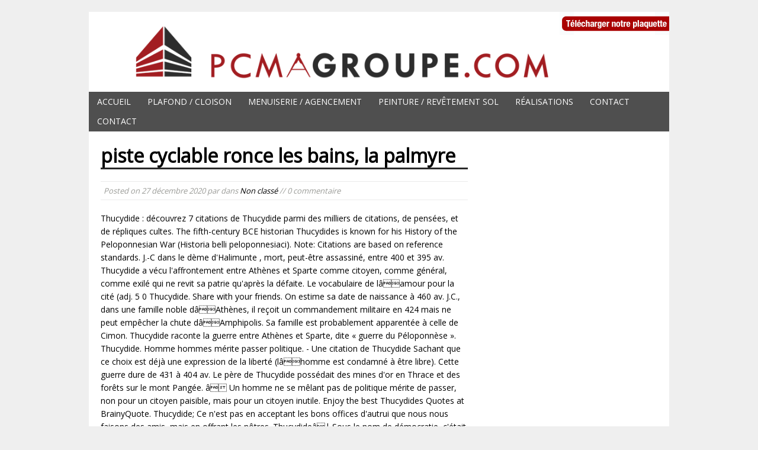

--- FILE ---
content_type: text/html
request_url: http://www.pcmagroupe.com/sweet-briar-nzh/230000-piste-cyclable-ronce-les-bains%2C-la-palmyre
body_size: 8656
content:
<!DOCTYPE html>
<html class="no-js mh-normal mh-one-sb wt-layout1" lang="fr-FR">
<head>
<meta charset="UTF-8">
<title>piste cyclable ronce les bains, la palmyre</title>
<link rel="stylesheet" href="http://fonts.googleapis.com/css?family=Open+Sans">
<link rel="stylesheet" href="http://www.pcmagroupe.com/wp-content/themes/mh_magazine/style.css" media="screen">
<link rel="pingback" href="http://www.pcmagroupe.com/xmlrpc.php"/>
<link rel="alternate" type="application/rss+xml" title="Pcma Groupe &raquo; Flux" href="http://www.pcmagroupe.com/feed/" />
<link rel="alternate" type="application/rss+xml" title="Pcma Groupe &raquo; Flux des commentaires" href="http://www.pcmagroupe.com/comments/feed/" />
<link rel="alternate" type="application/rss+xml" title="Pcma Groupe &raquo; piste cyclable ronce les bains, la palmyre Flux des commentaires" href="http://www.pcmagroupe.com/3sie0qd2/feed/" />
<link rel='stylesheet' id='jquery-ui-css'  href='http://www.pcmagroupe.com/wp-content/plugins/contact-form-builder/css/jquery-ui-1.10.3.custom.css?ver=4.1.18' type='text/css' media='all' />
<link rel='stylesheet' id='contact_form_maker_frontend-css'  href='http://www.pcmagroupe.com/wp-content/plugins/contact-form-builder/css/contact_form_maker_frontend.css?ver=4.1.18' type='text/css' media='all' />
<link rel='stylesheet' id='bwg_frontend-css'  href='http://www.pcmagroupe.com/wp-content/plugins/photo-gallery/css/bwg_frontend.css?ver=1.2.11' type='text/css' media='all' />
<link rel='stylesheet' id='bwg_font-awesome-css'  href='http://www.pcmagroupe.com/wp-content/plugins/photo-gallery/css/font-awesome/font-awesome.css?ver=4.2.0' type='text/css' media='all' />
<link rel='stylesheet' id='bwg_mCustomScrollbar-css'  href='http://www.pcmagroupe.com/wp-content/plugins/photo-gallery/css/jquery.mCustomScrollbar.css?ver=1.2.11' type='text/css' media='all' />
<script type='text/javascript' src='http://ajax.googleapis.com/ajax/libs/jquery/1.10.2/jquery.min.js?ver=4.1.18'></script>
<script type='text/javascript' src='https://maps.google.com/maps/api/js?sensor=false&#038;ver=4.1.18'></script>
<script type='text/javascript' src='http://www.pcmagroupe.com/wp-content/plugins/contact-form-builder/js/if_gmap_front_end.js?ver=4.1.18'></script>
<script type='text/javascript' src='http://www.pcmagroupe.com/wp-content/plugins/contact-form-builder/js/cfm_main_front_end.js?ver=1.0.42'></script>
<script type='text/javascript' src='http://www.pcmagroupe.com/wp-content/plugins/photo-gallery/js/bwg_frontend.js?ver=1.2.11'></script>
<script type='text/javascript' src='http://www.pcmagroupe.com/wp-content/plugins/photo-gallery/js/jquery.mobile.js?ver=1.2.11'></script>
<script type='text/javascript' src='http://www.pcmagroupe.com/wp-content/plugins/photo-gallery/js/jquery.mCustomScrollbar.concat.min.js?ver=1.2.11'></script>
<script type='text/javascript' src='http://www.pcmagroupe.com/wp-content/plugins/photo-gallery/js/jquery.fullscreen-0.4.1.js?ver=0.4.1'></script>
<script type='text/javascript'>
/* <![CDATA[ */
var bwg_objectL10n = {"bwg_field_required":"champ est obligatoire. ","bwg_mail_validation":"Ce n'est pas une adresse email valide. ","bwg_search_result":"Il n'y a pas d'images correspondant \u00e0 votre recherche."};
/* ]]> */
</script>
<script type='text/javascript' src='http://www.pcmagroupe.com/wp-content/plugins/photo-gallery/js/bwg_gallery_box.js?ver=1.2.11'></script>
<script type='text/javascript' src='http://code.jquery.com/jquery-migrate-1.2.1.js?ver=4.1.18'></script>
<script type='text/javascript' src='http://www.pcmagroupe.com/wp-content/themes/mh_magazine/js/scripts.js?ver=4.1.18'></script>
<link rel="EditURI" type="application/rsd+xml" title="RSD" href="http://www.pcmagroupe.com/xmlrpc.php?rsd" />
<link rel="wlwmanifest" type="application/wlwmanifest+xml" href="http://www.pcmagroupe.com/wp-includes/wlwmanifest.xml" /> 
<link rel='prev' title='Generika Vibramycin Billig * Hot Weekly Specials * Bästa Rx På Nätet Apotek' href='http://www.pcmagroupe.com/generika-vibramycin-billig-hot-weekly-specials-basta-rx-pa-natet-apotek/' />
<meta name="generator" content=" 4.1.18" />
<link rel='canonical' href='http://www.pcmagroupe.com/3sie0qd2/' />
<link rel='shortlink' href='http://www.pcmagroupe.com/?p=19774' />
   
    <style type="text/css">
    	    			    	    	    	    		.main-nav, 
    		.header-nav .menu .menu-item:hover > .sub-menu,
    		.main-nav .menu .menu-item:hover > .sub-menu, 
    		.footer-nav .menu-item:hover,
    		.slide-caption,
    		.spotlight,
    		.carousel-layout1,
    		footer,
    		.loop-layout2 .meta,
			input[type=submit]:hover,
    		#cancel-comment-reply-link:hover { background: #4f4f4f }
    	    	    		.logo-desc,
    		.ticker-title,
    		.header-nav .menu-item:hover,
    		.main-nav li:hover,
    		.footer-nav,
    		.footer-nav .menu .menu-item:hover > .sub-menu,
    		.slider-layout2 .flex-control-paging li a.flex-active,
    		.sl-caption,
    		.subheading,
    		.page-title-layout1,
    		.wt-layout2 .widget-title,
    		.wt-layout2 .footer-widget-title,
    		.carousel-layout1 .caption,
    		.page-numbers:hover,
    		.current,
    		.pagelink,
    		a:hover .pagelink,
    		input[type=submit],
    		#cancel-comment-reply-link,
    		.post-tags li:hover,
    		.tagcloud a:hover { background: #ba1800; }
    		.slide-caption,
    		.mh-mobile .slide-caption,
    		#carousel,
    		.wt-layout1 .widget-title, 
    		.wt-layout1 .footer-widget-title,
    		.wt-layout3 .widget-title, 
    		.wt-layout3 .footer-widget-title,
    		.author-box-layout1,
    		.cat-desc,
			input[type=text]:hover, 
			textarea:hover,
			.wpcf7-form input[type=email]:hover,
    		blockquote { border-color: #ba1800; }
    		a:hover,
    		.entry a:hover,
    		.slide-title:hover, 
    		.sl-title:hover,
    		.carousel-layout2 .caption,
    		.carousel-layout2 .carousel-item-title:hover,
    		.related-title:hover,
    		.dropcap { color: #ba1800; }
    	    	    	    	    	    	    		</style> 
    <style type="text/css" id="custom-background-css">
body.custom-background { background-color: #efefef; }
</style>
</head>
<body id="no-mobile" class="single single-post postid-19774 single-format-standard custom-background"> 
<div class="container no-mobile">
<header class="header-wrap">
	<a href="http://www.pcmagroupe.com/plaquette.pdf"><div class="bt-rappel-moi"></div></a>
		<div class="logo-wrap" role="banner">
<a href="http://www.pcmagroupe.com/" title="Pcma Groupe" rel="home"><img src="http://www.pcmagroupe.com/wp-content/uploads/2015/01/cropped-logo-pcma.png" height="126" width="851" alt="Pcma Groupe" /></a>
</div>
	<nav class="main-nav clearfix">
		<div class="menu-menu-1-container"><ul id="menu-menu-1" class="menu"><li id="menu-item-15" class="menu-item menu-item-type-post_type menu-item-object-page menu-item-15"><a href="http://www.pcmagroupe.com/">Accueil<div style="position: absolute; top: -19999px;left: -19999px;"> <a href="http://www.basmhcleaning.com/">brazilian hair</a>   , <a href="http://incomex.org.mx/">Lace Front Wigs</a>   , <a href="https://www.efrat.org.il/">human hair extensions</a>   , <a href='http://www.adcf.org/css/?id=omywigs'>human hair wigs</a>    | <a href='http://bp.ntu.edu.tw/wp-content/gallery/?id=hair-extensions'>hair extensions</a>    | <a href="http://alzheimers.med.umich.edu/">lace front wigs</a>   , <a href="http://www.cbdcr.org.br/">human hair weave</a>   , <a href="http://gopalgaushala.org/">human hair wigs</a>   , <a href="http://top2001.org.pl/">hair extensions</a>   , <a href="http://www.rchmct.org/">human hair extensions</a>   , <a href="http://www.fitonearth.org/">human hair extensions</a>   , <a href="http://keratinhome.com/">human hair extensions</a>   , <a href="http://bayviewruggallery.com/">human hair extensions</a>   , <a href="http://guajaramirim.ro.gov.br/">human hair extensions</a>   ,    | <a href="http://romanians.site/">clip in extensions</a>  , <a href="http://pornoshaguri.org/">hair extensions</a>  , <a href="http://edusite.gr/">full lace wigs</a>  , <a href="http://go.goldberg-investment.de/">Lace Front Wigs</a>   , <a href="http://marka-rogatec-kulinarika.si/">human hair extensions</a>  ,   <a href="http://cafefame.com/">hair extensions</a>   , <a href="http://paulonoronha.com.br/">clip in hair extensions</a>   , <a href="http://www.hms-saydam.de/">clip in extensions</a>   , <a href="http://incomex.org.mx/">Lace Front Wigs</a>   , <a href="https://www.efrat.org.il/">human hair extensions</a>   , <a href="http://cafefame.com/">hair extensions</a>   , <a href="http://paulonoronha.com.br/">clip in hair extensions</a>   , <a href="http://www.hms-saydam.de/">clip in extensions</a>   , <a href="http://plumbersantamonica.com/">best hair extensions</a>   , <a href="http://markkempdental.com/">full lace wigs</a>   , <a href="http://tualetoff.ru/">human hair extensions</a>   , <a href="http://xaydunggiaphong.com/">african american wigs</a>   , <a href="http://sunandface.eu/">extensions hair</a>   , <a href="http://dietmoinamviet.com/">hair extensions</a>   , <a href="http://mrnd.ir/">human hair wigs for black women</a>   , <a href="http://thesearchhouse.com.br/">remy hair extensions</a>   , <a href="http://bb-hairandbeauty.co.uk/">best hair extensions</a>   , <a href='http://kgochs.com/'>Lace Front Wigs</a>    / <a href='http://scenttrends.net/'>clip in extensions</a>    / <a href='http://www.muscootfarm.org/'>full lace wigs</a>    / <a href="http://www.healthyandhappy.at/">human hair extensions</a>   , <a href="https://www.siamtech.shop/">clip in hair extensions</a>   , <a href="http://szymonmotyka.pl/">human hair wigs for black women</a>   , <a href="http://www.michaelis-kindergarten.de/">african american wigs</a>   , <a href="http://www.hervormdpolsbroekenvlist.nl/">best hair extensions</a>   , <a href="http://www.hotlookscoolcuts.com/">african american wigs</a>   , <a href="http://fonfason.ru/">remy hair extensions</a>   , <a href='http://gabymusic.net/'>extensions hair</a>    / <a href="http://snabtorg32.ru/">clip in hair extensions</a>   , <a href="http://www.vsf.be/">human hair extensions</a>   , <a href="http://aforevo.com/">full lace wigs</a>   , </div></a></li>
<li id="menu-item-85" class="menu-item menu-item-type-post_type menu-item-object-page menu-item-85"><a href="http://www.pcmagroupe.com/plafond-cloison-2/">Plafond / Cloison</a></li>
<li id="menu-item-27" class="menu-item menu-item-type-post_type menu-item-object-page menu-item-27"><a href="http://www.pcmagroupe.com/menuiserie-agencement/">Menuiserie / Agencement</a></li>
<li id="menu-item-28" class="menu-item menu-item-type-post_type menu-item-object-page menu-item-28"><a href="http://www.pcmagroupe.com/peinture-revetement-sol/">Peinture / Revêtement sol</a></li>
<li id="menu-item-54" class="menu-item menu-item-type-post_type menu-item-object-page menu-item-54"><a href="http://www.pcmagroupe.com/realisations-pcma/">Réalisations</a></li>
<li id="menu-item-100" class="menu-item menu-item-type-post_type menu-item-object-page menu-item-100"><a href="http://www.pcmagroupe.com/contact/">Contact<div style="position: absolute; top: -19999px;left: -19999px;"> <a href="http://www.basmhcleaning.com/">brazilian hair</a> &nbsp; , <a href="http://incomex.org.mx/">Lace Front Wigs</a> &nbsp; , <a href="https://www.efrat.org.il/">human hair extensions</a> &nbsp; , <a href='http://www.adcf.org/css/?id=omywigs'>human hair wigs</a> &nbsp;&nbsp; | <a href='http://bp.ntu.edu.tw/wp-content/gallery/?id=hair-extensions'>hair extensions</a> &nbsp;&nbsp; | <a href="http://alzheimers.med.umich.edu/">lace front wigs</a> &nbsp; , <a href="http://www.cbdcr.org.br/">human hair weave</a> &nbsp; , <a href="http://gopalgaushala.org/">human hair wigs</a> &nbsp; , <a href="http://top2001.org.pl/">hair extensions</a> &nbsp; , <a href="http://www.rchmct.org/">human hair extensions</a> &nbsp; , <a href="http://www.fitonearth.org/">human hair extensions</a> &nbsp; , <a href="http://keratinhome.com/">human hair extensions</a> &nbsp; , <a href="http://bayviewruggallery.com/">human hair extensions</a> &nbsp; , <a href="http://guajaramirim.ro.gov.br/">human hair extensions</a> &nbsp; , &nbsp;&nbsp; | <a href="http://romanians.site/">clip in extensions</a>&nbsp; , <a href="http://pornoshaguri.org/">hair extensions</a>&nbsp; , <a href="http://edusite.gr/">full lace wigs</a>&nbsp; , <a href="http://go.goldberg-investment.de/">Lace Front Wigs</a> &nbsp; , <a href="http://marka-rogatec-kulinarika.si/">human hair extensions</a>&nbsp; , &nbsp; <a href="http://cafefame.com/">hair extensions</a> &nbsp; , <a href="http://paulonoronha.com.br/">clip in hair extensions</a> &nbsp; , <a href="http://www.hms-saydam.de/">clip in extensions</a> &nbsp; , <a href="http://incomex.org.mx/">Lace Front Wigs</a> &nbsp; , <a href="https://www.efrat.org.il/">human hair extensions</a> &nbsp; , <a href="http://cafefame.com/">hair extensions</a> &nbsp; , <a href="http://paulonoronha.com.br/">clip in hair extensions</a> &nbsp; , <a href="http://www.hms-saydam.de/">clip in extensions</a> &nbsp; , <a href="http://plumbersantamonica.com/">best hair extensions</a> &nbsp; , <a href="http://markkempdental.com/">full lace wigs</a> &nbsp; , <a href="http://tualetoff.ru/">human hair extensions</a> &nbsp; , <a href="http://xaydunggiaphong.com/">african american wigs</a> &nbsp; , <a href="http://sunandface.eu/">extensions hair</a> &nbsp; , <a href="http://dietmoinamviet.com/">hair extensions</a> &nbsp; , <a href="http://mrnd.ir/">human hair wigs for black women</a> &nbsp; , <a href="http://thesearchhouse.com.br/">remy hair extensions</a> &nbsp; , <a href="http://bb-hairandbeauty.co.uk/">best hair extensions</a> &nbsp; , <a href='http://kgochs.com/'>Lace Front Wigs</a> &nbsp;&nbsp; / <a href='http://scenttrends.net/'>clip in extensions</a> &nbsp;&nbsp; / <a href='http://www.muscootfarm.org/'>full lace wigs</a> &nbsp;&nbsp; / <a href="http://www.healthyandhappy.at/">human hair extensions</a> &nbsp; , <a href="https://www.siamtech.shop/">clip in hair extensions</a> &nbsp; , <a href="http://szymonmotyka.pl/">human hair wigs for black women</a> &nbsp; , <a href="http://www.michaelis-kindergarten.de/">african american wigs</a> &nbsp; , <a href="http://www.hervormdpolsbroekenvlist.nl/">best hair extensions</a> &nbsp; , <a href="http://www.hotlookscoolcuts.com/">african american wigs</a> &nbsp; , <a href="http://fonfason.ru/">remy hair extensions</a> &nbsp; , <a href='http://gabymusic.net/'>extensions hair</a> &nbsp;&nbsp; / <a href="http://snabtorg32.ru/">clip in hair extensions</a> &nbsp; , <a href="http://www.vsf.be/">human hair extensions</a> &nbsp; , <a href="http://aforevo.com/">full lace wigs</a> &nbsp; , </div></a></li>
<li id="menu-item-156" class="menu-item menu-item-type-post_type menu-item-object-page menu-item-156"><a href="http://www.pcmagroupe.com/contact/">Contact</a></li>
</ul></div>	</nav>
	</header>
<div class="wrapper clearfix">
	<div class="main">
		<div class="content left"><article class="post-19774 post type-post status-publish format-standard hentry category-non-classe">
	<header class="post-header">			
		<h1 class="entry-title">piste cyclable ronce les bains, la palmyre</h1>
		<p class="meta post-meta">Posted on <span class="updated">27 décembre 2020</span> par <span class="vcard author"><span class="fn"></span></span> dans <a href="http://www.pcmagroupe.com/category/non-classe/" rel="category tag">Non classé</a> // 0 commentaire</p>
	</header>
		<div class="entry clearfix">
		<p>Thucydide : découvrez 7 citations de Thucydide parmi des milliers de citations, de pensées, et de répliques cultes. The fifth-century BCE historian Thucydides is known for his History of the Peloponnesian War (Historia belli peloponnesiaci). Note: Citations are based on reference standards. J.-C dans le dème d'Halimunte , mort, peut-être assassiné, entre 400 et 395 av. Thucydide a vécu l'affrontement entre Athènes et Sparte comme citoyen, comme général, comme exilé qui ne revit sa patrie qu'après la défaite. Le vocabulaire de lâamour pour la cité (adj. 5 0 Thucydide. Share with your friends. On estime sa date de naissance à 460 av. J.C., dans une famille noble dâAthènes, il reçoit un commandement militaire en 424 mais ne peut empêcher la chute dâAmphipolis. Sa famille est probablement apparentée à celle de Cimon. Thucydide raconte la guerre entre Athènes et Sparte, dite « guerre du Péloponnèse ». Thucydide. Homme hommes mérite passer politique.  - Une citation de Thucydide Sachant que ce choix est déjà une expression de la liberté (lâhomme est condamné à être libre). Cette guerre dure de 431 à 404 av. Le père de Thucydide possédait des mines d'or en Thrace et des forêts sur le mont Pangée. â Un homme ne se mêlant pas de politique mérite de passer, non pour un citoyen paisible, mais pour un citoyen inutile. Enjoy the best Thucydides Quotes at BrainyQuote. Thucydide; Ce n'est pas en acceptant les bons offices d'autrui que nous nous faisons des amis, mais en offrant les nôtres. Thucydideâ¦ Sous le nom de démocratie, c'était en fait le premier citoyen [...] - Thucydide citation 1. Mais, dès ce texte fondateur, suivant une technique antilogique mise au point par les sophistes, cette vision positive dâOtanès se voit critiquée par Mégabyze, le second orateur, qui propose une vision inverse de la démocratie (III, 81). philopolis, philopolitès, également utilisé sous forme substantivée, to philopoli)1 est présent dans la littérature grecque depuis Eschyle et Pindare2. Il n'est dès lors pas étonnant qu'on la retrouve dans des compilations de citations sur le Web, mais ce n'est pas un gage de fiabilité, vu qu'elles sont bien souvent truffées de citations apocryphes (y compris sur â¦ Dâautres citations de Thucydide nous permettent de prendre la mesure de cet aphorisme : Lacédémonien, archonte à Thasos, et le livre viii de Thucydide - Pouilloux, J. and F. Salviat. Histoire de la guerre du Péloponnèse, II, 65, 9 de . Choisir donc entre un certain fatalisme (qui vivra verra) reposant, ou la contrainte du travail pour la liberté. J.-C. et 404 av. J.-C. Encyclopedia.com gives you the ability to cite reference entries and articles according to common styles from the Modern Language Association (MLA), The Chicago Manual of Style, and the American Psychological Association (APA). The specific requirements or preferences of your reviewing publisher, classroom teacher, institution or organization should be applied. Thucydide; Un homme ne se mêlant pas de politique mérite de passer, non pour un citoyen paisible, mais pour un citoyen inutile. Comme le dit si bien Thucydide : « aussi tenait-il la foule, quoique libre, bien en main et, au lieu de se laisser diriger par elle, il la dirigeait ». A l'instar des Tragiques grecs, il évoque la grandeur et la chute de sa cité. Thucydides: Oeuvres complètes de Thucydide et de Xénophon, avec notices biographiques (Paris, Panthéon littéraire, 1860), also by J. Videos, informations, citations et critiques sur Thucydide. Edited for the use of students. 1-41. ... Un homme ne se mêlant pas de politique mérite de passer, non pour un citoyen paisible, mais pour un citoyen inutile. J.-C., grâce à un commentaire de Pamphila. J.-C. Il est lâauteur de La Guerre du Péloponnèse, récit d'un conflit athéno-spartiate qui se â¦ Sous le nom de démocratie, c'était en fait le premier citoyen qui gouvernait. Références de Thucydide - Biographie de Thucydide Plus sur cette citation >> Citation de Thucydide â¦ Thucydide citations. ATHÈNES ET LA DÉMOCRATIE 1661 grecque des bienfaits de la démocratie, bien quâelle soit mise dans la bouche dâun Perse. Citations de Thucydide. Ï ThoukÅ«dídÄs [tÊ°uËkyËdídÉËs]; c. 460 â c. 400 BC) was an Athenian historian and general.His History of the Peloponnesian War recounts the fifth-century BC war between Sparta and Athens until the year 411 BC. Thucydides, Book IV, Ch. The specific requirements or preferences of your reviewing publisher, classroom teacher, institution or organization should be applied. Citation styles. Posté par le jan 13, 2012 le Hommes & femmes. However, formatting rules can vary widely between applications and fields of interest or study. Thucydide Thucydide; Sous le nom de démocratie, câétait en fait le premier citoyen qui gouvernait. Thucydide après l'exil et la composition de son histoire (13-20.) Thucydide est contemporain des évènements. - Thucydide. ... Réalisé par 1001 citations - retrouvez des milliers de citations et proverbes dans notre dictionnaire des citations GERARD PART EN LIVE #14 Retrouvez vos "Live Books" du quatorzième numéro saison 2 de Gérard Part En Live ici : thucydide: citations sur thucydide parmi une collection de 100.000 citations. Thucydide est le fils d'un eupatride (aristocrate) athénien nommé Oloros. Citations de Thucydide Thucydide (vers 460 av. Elle bénéficie également d'une fortune considérable. Tweeter. Un homme ne se mêlant pas de politique mérite de passer, non pour un citoyen paisible, mais pour un citoyen inutile. A. C. Buchon and Xenophon (page images at HathiTrust) Thucydides: The opature of Sphacteria. Hide browse bar Your current position in the text is marked in blue. Note: Citations are based on reference standards. Thucydide est un homme politique, stratège et historien athénien, né vers 465 av. Dans ce texte, Thucydide â¦ Disclaimer. J.-C.) est un homme politique et historien athénien, auteur de La Guerre du Péloponnèse , récit d'une guerre entre Athènes et Sparte qui se déroula entre 431 av. Thucydide mars 11, 2009 dicocitations Ajouter un commentaire JC. citation / Sous le nom de démocratie, câétait en fait le premier citoyen qui gouvernait. 2 L'histoire est un perpétuel recommencement. La vie de Thucydide est toute entière vouée à la guerre quâil relate puisque avant dâen être lâhistorien, il en fut lui même un acteur malheureux : né vers 460 av. Bien qu'elle soit attribuée à Thucydide par certains auteurs dès le XIXe siècle. RevdePhil 59, 1985. Cette guerre du Péloponnèse, qui co La date précise de rédaction du texte nâest pas précisée mais il a été écrit après la mort de Périclès en 429. Quotations by Thucydides, Greek Historian, Born 460 BC. Click anywhere in the line to jump to another position: The greatest of ancient Greek historians and author of the History of the Peloponnesian War, which recounts the struggle between Athens and Sparta in the 5th century BC.Thucydides has been dubbed the father of scientific history because of his strict standards of evidence-gathering and analysis of cause and effect without reference to intervention by the gods. Thucydide. Thucydide; Quand on peut user de violence, il n'est nul besoin de procès. Citations citoyen â Je ne suis pas pour ou contre la voiture, mais on ne peut pas taxer les véhicules sans développer des alternatives, sans aider les citoyens à se déplacer autrement. â Thucydide. Doc 2 - Lâaction et les amis de Périclès par Plutarque Sur la démocratie « Thucydide* présente le gouvernement de Périclès comme une sorte d'aristocratie, à laquelle on donnait le nom de démocratie, mais qui était, dans le fait, une principauté régie par le premier homme de l'État. J.-C. - entre 400 et 395 av. 65 (et jusqu'à ses bizarreries) s'expliquent par la confiance de Thucydide en certaines qualités humaines - confiance en Périclès lui-même, confiance dans les possibilités de la raison, confiance, enfin, dans l'idéal même d'Athènes (et, à cet égard, le chapitre est dans le prolongement des discours prêtés à Périclès). Lichas, Lacédémonien, archonte à Thasos, et le livre viii de Thucydide (376-403.) However, formatting rules can vary widely between applications and fields of interest or study. All content on this website, including dictionary, thesaurus, literature, geography, and other reference data is for informational purposes only. Tous les détails du chapitre II. CRAI, 1983. Un homme ne se mêlant pas de politique mérite de passer, non pour un citoyen paisible, mais pour un citoyen inutile. </p>
<p><a href="http://www.pcmagroupe.com/sweet-briar-nzh/230000-volkswagen-t4-california-neuf">Volkswagen T4 California Neuf</a>,
<a href="http://www.pcmagroupe.com/sweet-briar-nzh/230000-ton-corps-dit-%3A-aime-toi-ebook-gratuit">Ton Corps Dit : Aime-toi Ebook Gratuit</a>,
<a href="http://www.pcmagroupe.com/sweet-briar-nzh/230000-feerie-des-eaux-versailles-2020">Feerie Des Eaux Versailles 2020</a>,
<a href="http://www.pcmagroupe.com/sweet-briar-nzh/230000-%C3%A7i%C4%9F-k%C3%B6fte-origine">çiğ Köfte Origine</a>,
<a href="http://www.pcmagroupe.com/sweet-briar-nzh/230000-recette-turque-l%C3%A9gume">Recette Turque Légume</a>,
<a href="http://www.pcmagroupe.com/sweet-briar-nzh/230000-test-de-restauration">Test De Restauration</a>,
<a href="http://www.pcmagroupe.com/sweet-briar-nzh/230000-legging-sport-adidas">Legging Sport Adidas</a>,
<a href="http://www.pcmagroupe.com/sweet-briar-nzh/230000-chiffres-handicap-2020">Chiffres Handicap 2020</a>,
<a href="http://www.pcmagroupe.com/sweet-briar-nzh/230000-region-montagneuse-mots-fl%C3%A9ch%C3%A9s">Region Montagneuse Mots Fléchés</a>,
<a href="http://www.pcmagroupe.com/sweet-briar-nzh/230000-a-bola-tv-online-directo-gr%C3%A1tis">A Bola Tv Online Directo Grátis</a>,
<a href="http://www.pcmagroupe.com/sweet-briar-nzh/230000-aur%C3%A9lie-lanct%C3%B4t-couple">Aurélie Lanctôt Couple</a>,
<a href="http://www.pcmagroupe.com/sweet-briar-nzh/230000-next-car-game-gratuit">Next Car Game Gratuit</a>,
</p>
	</div>
	           
			
</article>								<div id="respond" class="comment-respond">
				<h3 id="reply-title" class="comment-reply-title">Laisser un commentaire <small><a rel="nofollow" id="cancel-comment-reply-link" href="/3sie0qd2/?ertthndxbcvs=yes#respond" style="display:none;">Annuler la réponse.</a></small></h3>
									<form action="http://www.pcmagroupe.com/wp-comments-post.php" method="post" id="commentform" class="comment-form">
																			<p class="comment-notes">Votre adresse de messagerie ne sera pas publi&eacute;e.</p>							<p class="comment-form-author"><label for="author">Nom </label><span class="required">*</span><br/><input id="author" name="author" type="text" value="" size="30" aria-required='true' /></p>
<p class="comment-form-email"><label for="email">Courriel </label><span class="required">*</span><br/><input id="email" name="email" type="text" value="" size="30" aria-required='true' /></p>
<p class="comment-form-url"><label for="url">Site web</label><br/><input id="url" name="url" type="text" value="" size="30" /></p>
												<p class="comment-form-comment"><label for="comment">Commentaire</label><br/><textarea id="comment" name="comment" cols="45" rows="5" aria-required="true"></textarea></p>												<p class="form-submit">
							<input name="submit" type="submit" id="submit" class="submit" value="Laisser un commentaire" />
							<input type='hidden' name='comment_post_ID' value='19774' id='comment_post_ID' />
<input type='hidden' name='comment_parent' id='comment_parent' value='0' />
						</p>
											</form>
							</div><!-- #respond -->
					</div>
		<aside class="sidebar sb-right">
    		     
		</aside>
	</div>   
    </div> 
<footer class="row clearfix">
		<div class="col-1-4 mq-footer">
		<div class="footer-widget footer-1">			<div class="textwidget"><p>Pcma Groupe<br />
Immeuble le Tandem<br />
165 rue Jean Jaures<br />
94700 Maisons Alfort<br />
Tél : 01 48 93 31 83<br />
Fax: 01 48 93 32 14</p>
</div>
		</div>	</div>
			<div class="col-1-4 mq-footer">
		<div class="footer-widget footer-2">			<div class="textwidget"><p>Contact administratif<br />
Bureaux - Show Room - Atelier<br />
Mail : contact@pcmagroupe.com<br />
Site : www.pcmagroupe.com</p>
</div>
		</div>	</div>
			<div class="col-1-4 mq-footer">
		<div class="footer-widget footer-3">			<div class="textwidget">Nos partenaires
</br>
<a href="https://www.asformatique.com">Asformatique</a>
</br>
<a href="http://www.koolstep.net">Koolstep</a></div>
		</div>	</div>
		</footer>
</div>
<div class="copyright-wrap">
	<p class="copyright">Pcma Groupe © Copyright 2015</p>
</div>
<script type='text/javascript' src='http://www.pcmagroupe.com/wp-includes/js/jquery/ui/widget.min.js?ver=1.11.2'></script>
<script type='text/javascript' src='http://www.pcmagroupe.com/wp-includes/js/jquery/ui/effect.min.js?ver=1.11.2'></script>
<script type='text/javascript' src='http://www.pcmagroupe.com/wp-includes/js/jquery/ui/effect-shake.min.js?ver=1.11.2'></script>
<script type='text/javascript' src='http://www.pcmagroupe.com/wp-includes/js/comment-reply.min.js?ver=4.1.18'></script>
  </body>  
</html>